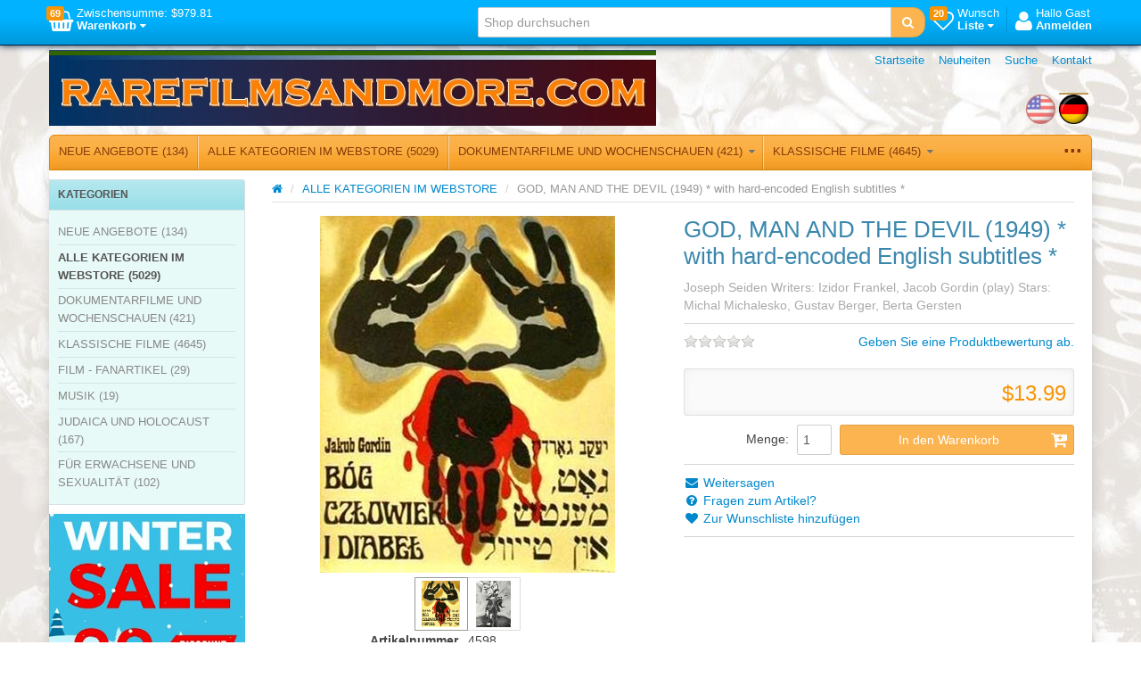

--- FILE ---
content_type: text/html; charset=utf-8
request_url: https://www.rarefilmsandmore.com/god-man-and-the-devil-1949
body_size: 20153
content:


<!DOCTYPE html>
<html lang="de"
>
<head>
    <title>RAREFILMSANDMORE.COM. GOD, MAN AND THE DEVIL  (1949)  * with hard-encoded English subtitles *</title>
    <meta http-equiv="Content-type" content="text/html;charset=UTF-8" />
	<meta name="viewport" content="width=device-width, initial-scale=1.0">
    <meta name="description" content="A wager between God and Satan has dire consequences in this allegory based on the play by Jacob Gordin about the material world&#39;s false promises. Beware when money sounds sweeter than music, it cautions; those who win lotteries stand to lose all, including their spiritual treasures, families, communities and religion. Poor, pious Torah scribe Hershele Dubrovner has a life that glorifies God until Satan, disguised as a business partner, turns him into a greedy, dishonest factory owner whose success desecrates both his religion and his community. Betrayal and abandonment replace serenity and familiarity; the instruments of good fortune become instruments of death. Not even music, previously Hershele&#39;s joy, can heal these rifts." />
    <meta name="keywords" content="ufa german war films deutsch holocaust heimat newsreel ddr documentary history rare defa krieg dvd film filme reich nazi marches" />
    <meta name="generator" content="SmartStore.NET 2.5.0.0" />

    
    


<script>
    try {
        if (typeof navigator === 'undefined') navigator = {};
        html = document.documentElement;
        if (/Edge\/\d+/.test(navigator.userAgent)) { html.className += ' edge' }
        else if ('mozMatchesSelector' in html) { html.className += ' moz' }
        else if ('webkitMatchesSelector' in html) { html.className += ' wkit' };
        html.className += (this.top === this.window ? ' not-' : ' ') + 'framed';
    } catch (e) { }
</script>
<!--[if IE 9]><script>try{html.className+=' ie ie9 iepost8 iepre10'}catch(e){};navigator.isIE=9</script><![endif]-->
<!--[if gt IE 9]><script>try{html.className+=' ie ie10 iepost8'}catch(e){};navigator.isIE=10</script><![endif]-->
<!--[if !IE]>--><script>var ieMode = 0; try { if (document.documentMode) { ieMode = document.documentMode; html.className += ' ie iepost8 ie' + document.documentMode } else { html.className += ' not-ie' }; } catch (e) { }; navigator.isIE = ieMode</script><!-- <![endif]--> 

	
	<meta name="accept-language" content="de-DE"/>
    <script>
    window.Res = {
        "Common.Notification": "&quot;Benachrichtigung&quot;",
        "Products.Longdesc.More": "&quot;Mehr&quot;",
        "Products.Longdesc.Less": "&quot;Weniger&quot;",
        "Jquery.Validate.Email": "&quot;Bitte geben Sie eine g&#252;ltige E-Mail-Adresse ein.&quot;",
        "Jquery.Validate.Required": "&quot;Diese Angabe ist erforderlich.&quot;",
        "Jquery.Validate.Remote": "&quot;Bitte korrigieren Sie dieses Feld.&quot;",
        "Jquery.Validate.Url": "&quot;Bitte geben Sie eine g&#252;ltige URL ein.&quot;",
        "Jquery.Validate.Date": "&quot;Bitte geben Sie ein g&#252;ltiges Datum ein.&quot;",
        "Jquery.Validate.DateISO": "&quot;Bitte geben Sie ein g&#252;ltiges Datum (nach ISO) ein.&quot;",
        "Jquery.Validate.Number": "&quot;Bitte geben Sie eine g&#252;ltige Nummer ein.&quot;",
        "Jquery.Validate.Digits": "&quot;Bitte geben Sie nur Ziffern ein.&quot;",
        "Jquery.Validate.Creditcard": "&quot;Bitte geben Sie eine g&#252;ltige Kreditkartennummer ein.&quot;",
        "Jquery.Validate.Equalto": "&quot;Wiederholen Sie bitte die Eingabe.&quot;",
        "Jquery.Validate.Maxlength": "&quot;Bitte geben Sie nicht mehr als {0} Zeichen ein.&quot;",
        "Jquery.Validate.Minlength": "&quot;Bitte geben Sie mindestens {0} Zeichen ein.&quot;",
        "Jquery.Validate.Rangelength": "&quot;Die L&#228;nge der Eingabe darf minimal {0} und maximal {1} Zeichen lang sein.&quot;",
        "Jquery.Validate.Range": "&quot;Bitte geben Sie einen Wert zwischen {0} und {1} ein.&quot;",
        "Jquery.Validate.Max": "&quot;Bitte geben Sie einen Wert kleiner oder gleich {0} ein.&quot;",
        "Jquery.Validate.Min": "&quot;Bitte geben Sie einen Wert gr&#246;&#223;er oder gleich {0} ein.&quot;"
    }
</script>

    <link href="/bundles/css/ezfxbyxgajqhjpsztv3p78skddqthycs3lv3abbyo7q1-s2-talpha?v=f2svQwFxANnxK-Bx5sZ4nR5onGBZaE7y9EpwrEC8hR41" rel="stylesheet"/>

<link href="/css/image-gallery?v=kbIfJ6mqlvC39yFuZ2JMsgI4dnTR4aNBBynOkER7ToI1" rel="stylesheet" type="text/css" />

    <script src="/bundles/js/gvlehlav6lresuzasaelzcrspvo4ekuu6hffqvo6gow1?v=pLhv9jltmwDm2KLvaf7Gt_cK0K7NAFHIrLlsmEJAs341"></script>

<script src="/Scripts/globalize/cultures/globalize.culture.de-DE.js" type="text/javascript"></script>


    
<script>
(function(i,s,o,g,r,a,m){i['GoogleAnalyticsObject']=r;i[r]=i[r]||function(){
(i[r].q=i[r].q||[]).push(arguments)},i[r].l=1*new Date();a=s.createElement(o),
m=s.getElementsByTagName(o)[0];a.async=1;a.src=g;m.parentNode.insertBefore(a,m)
})(window,document,'script','//www.google-analytics.com/analytics.js','ga');

ga('create', 'UA-45943593-1', 'auto');
ga('send', 'pageview');


</script>


    <link rel="canonical" href="https://www.rarefilmsandmore.com/god-man-and-the-devil-1949" />

	
    
    
    
         <link rel="shortcut icon" href="/favicon-2.ico" />

	
    <!--Powered by SmartStore.net - http://www.smartstore.com-->
</head>
<body class="lyt-cols-2" id="">
    




<div id="page">

        <section id="header">
            
<div id="shopbar" class="clearfix">

    <div class="container">
       
            <!-- CART -->
            <div class="shopbar-tool pull-left" id="shopbar-cart">
                <a class="shopbar-button clearfix" data-target="shopbar-flyout-cart" href="/cart" data-summary-href='/ShoppingCart/ShoppingCartSummary'>
                    <figure class="shopbar-button-icon pull-left">
	                    <i class="fa fa-shopping-basket"></i>
                        <span class='label label-warning ' data-bind-to="TotalProducts">69</span>
                    </figure>
                    <span class="shopbar-button-label pull-left">
                        <span>Zwischensumme: <span data-bind-to="SubTotal">$979.81</span></span><br />
                        <span style="font-weight: bold">Warenkorb <i class="fa fa-caret-down"></i></span>
                    </span>
                    <span class="sm-arrow"></span>
                </a>                
                <div class="shopbar-flyout" id="shopbar-flyout-cart" data-href='/ShoppingCart/FlyoutShoppingCart'>
                    
                </div>
            </div>



        <!-- ACCOUNT -->
        <div class="shopbar-tool pull-right loaded" id="shopbar-account">
			<a class='shopbar-button clearfix no-drop' data-target="shopbar-flyout-account" href="/login?ReturnUrl=%2Fgod-man-and-the-devil-1949" rel="nofollow">
				<figure class="shopbar-button-icon pull-left">
					<i class="fa fa-user"></i>
				</figure>
				<span class="shopbar-button-label pull-left">
						<span>Hallo Gast</span><br />
						<span style="font-weight: bold">Anmelden</span>
				</span>
				<span class="sm-arrow"></span>
			</a>

        </div>

        <!-- WISHLIST -->
            <div class="shopbar-divider"></div>
            <div class="shopbar-tool pull-right" id="shopbar-wishlist">
                <a class="shopbar-button clearfix" data-target="shopbar-flyout-wishlist" href="/wishlist" data-summary-href='/ShoppingCart/ShoppingCartSummary?isWishlist=True'>
                    <figure class="shopbar-button-icon pull-left">
						<i class="fa fa-heart-o"></i>
                        <span class='label label-warning ' data-bind-to="TotalProducts">20</span>
                    </figure>
                    <span class="shopbar-button-label pull-left">
                        <span>Wunsch</span><br />
                        <span style="font-weight: bold">Liste <i class="fa fa-caret-down"></i></span>
                    </span>
                    <span class="sm-arrow"></span>
                </a>                
                <div class="shopbar-flyout" id="shopbar-flyout-wishlist" data-href='/ShoppingCart/FlyoutWishlist'>
                    
                </div>
            </div>

        <!-- COMPARE -->

        <!-- SEARCH -->
        


<form action="/search" class="form-search pull-right" method="get">    <div class="input-append" style="position: relative">    
		<input type="text"
			   id="instantsearch"
			   placeholder="Shop durchsuchen"
			   data-minlength="3"
			   data-showthumbs="false"
			   data-url="/catalog/searchtermautocomplete"
			    autocomplete="off" name="q" />
        <button type="submit" class="btn btn-warning" title="Suche">
			<i class="fa fa-search"></i>
		</button>
    </div>
</form>

    </div>
</div> 
            
<div id="logobar" class="container">

    <a href="/" class="brand">
            
            <img src='/Media/Thumbs/0006/0006736.png' 
                alt="RAREFILMSANDMORE.COM" 
                title="RAREFILMSANDMORE.COM"
                width="681"
                height="85" />
    </a>

    <nav id="nav-home" class="clearfix">
        
<ul class="pull-left">
    

    <li>
        <a href="/">
            Startseite
        </a>
    </li>
            <li>
            <a href="/newproducts">
                Neuheiten
            </a>
        </li>
    <li>
        <a href="/search">Suche</a>
    </li>
		<li>
			<a href="/contactus">Kontakt</a>
		</li>
    
</ul>



    </nav>

    <div class="regional-selectors">
        
    <div id="language-selector" class="regional-selector">
        <ul class="unstyled clearfix">
                <li >
                    <a title="English (United States)" rel="tooltip nofollow" class='language flag'
                        href="/changelanguage/1?returnurl=%2fgod-man-and-the-devil-1949">
                            <img title='English' alt='English' 
                                 src="/Content/Images/flags/us.png" width="33" height="33" />
                    </a>
                </li>
                <li class="selected">
                    <a title="Deutsch (Deutschland)" rel="tooltip nofollow" class='language flag'
                        href="/changelanguage/2?returnurl=%2fgod-man-and-the-devil-1949">
                            <img title='Deutsch' alt='Deutsch'  class=selected
                                 src="/Content/Images/flags/de.png" width="33" height="33" />
                    </a>
                </li>
        </ul>
    </div>

        
    </div>
</div>
            

<div class="container">
    <div id='megamenu' class='navbar'>
        <div class="navbar-inner">
            <div class="container">
                <ul class="nav nav-smart shrinkable" style="margin-right: 0;">
                    
                    

                        <li>
                            <a href="/neue-angebote"  data-target="#">
                                NEUE ANGEBOTE
                                     (134)

                            </a>


                        </li>
                            <li class="divider-vertical"></li>
                        <li class='selected'>
                            <a href="/alle-kategorien-im-webstore"  data-target="#">
                                ALLE KATEGORIEN IM WEBSTORE
                                     (5029)

                            </a>


                        </li>
                            <li class="divider-vertical"></li>
                        <li class='dropdown'>
                            <a href="/dokumentarfilme-und-wochenschauen" class="dropdown-toggle" data-target="#">
                                DOKUMENTARFILME UND WOCHENSCHAUEN
                                     (421)

                                    <i class="fa fa-caret-down chevron"></i>
                            </a>

<div class='dropdown-menu'><div class='dropdown-menu-inner clearfix'>    <ul class='drop-list'>
        <li class='drop-list-item'> 
            <a href="/ost-und-zentraleuropa-geschichte-und-kultur">Ost- und Zentraleuropa:  Geschichte und Kultur</a>
        </li>
        <li class='drop-list-item'> 
            <a href="/deutschland-2">Deutschland</a>
        </li>
        <li class='drop-list-item'> 
            <a href="/stunde-null-in-deutschland-und-europa">Stunde Null in Deutschland und Europa</a>
        </li>
        <li class='drop-list-item'> 
            <a href="/mittlerer-osten">Mittlerer Osten</a>
        </li>
        <li class='drop-list-item'> 
            <a href="/der-buergerkrieg-in-spanien">Der B&#252;rgerkrieg in Spanien</a>
        </li>
        <li class='drop-list-item'> 
            <a href="/westeuropa-geschichte-und-kultur">Westeuropa:  Geschichte und Kultur</a>
        </li>
        <li class='drop-list-item'> 
            <a href="/dokumentarfilme-der-erste-weltkrieg">Dokumentarfilme - Der Erste Weltkrieg</a>
        </li>
        <li class='drop-list-item'> 
            <a href="/dokumentarfilme-der-zweite-weltkrieg">Dokumentarfilme - Der Zweite Weltkrieg</a>
        </li>
        <li class='drop-list-item'> 
            <a href="/die-deutschen-wochenschauen">Die Deutschen Wochenschauen</a>
        </li>
        <li class='drop-list-item'> 
            <a href="/militaergeschichte-wki-und-ii-nicht-inkl">Milit&#228;rgeschichte  (WKI und II nicht inkl.)</a>
        </li>
        <li class='drop-list-item'> 
            <a href="/deutsche-siedlungsgebiete-im-osten">Deutsche Siedlungsgebiete im Osten </a>
        </li>
        <li class='drop-list-item'> 
            <a href="/sowjetische-wochenschauen-und-dokumentarfilme">Sowjetische Wochenschauen und Dokumentarfilme</a>
        </li>
        <li class='drop-list-item'> 
            <a href="/diverse-dokumentarfilme">Diverse Dokumentarfilme</a>
        </li>
        <li class='drop-list-item'> 
            <a href="/amerikanische-wochenschauen">Amerikanische Wochenschauen</a>
        </li>
        <li class='drop-list-item'> 
            <a href="/franzoesische-wochenschauen-und-dokumentarfilme">Franz&#246;sische Wochenschauen und Dokumentarfilme</a>
        </li>
    </ul>
</div></div>
                        </li>
                            <li class="divider-vertical"></li>
                        <li class='dropdown'>
                            <a href="/klassische-filme" class="dropdown-toggle" data-target="#">
                                KLASSISCHE FILME
                                     (4645)

                                    <i class="fa fa-caret-down chevron"></i>
                            </a>

<div class='dropdown-menu'><div class='dropdown-menu-inner clearfix'>    <ul class='drop-list'>
        <li class='drop-list-item dropdown-submenu'> 
            <a href="/filme-nach-laendern-geordnet">Filme nach L&#228;ndern geordnet</a>
    <ul class='dropdown-menu'>
        <li> 
            <a href="/afrikanische-filme">Afrikanische Filme</a>
        </li>
        <li> 
            <a href="/filme-aus-algerien">Algerische Filme</a>
        </li>
        <li> 
            <a href="/amerikanische-filme">Amerikanische Filme</a>
        </li>
        <li> 
            <a href="/filme-aus-dem-nahen-osten">Filme aus dem Nahen Osten</a>
        </li>
        <li> 
            <a href="/argentinische-filme">argentinische Filme</a>
        </li>
        <li> 
            <a href="/klassische-filme-australische-und-neuseelaendische-filme">Australische und neuseel&#228;ndische Filme</a>
        </li>
        <li> 
            <a href="/filme-aus-oesterreich">&#246;sterreichische Filme</a>
        </li>
        <li> 
            <a href="/weissrussisch-filme">Belarusische (Wei&#223;russisch) Filme</a>
        </li>
        <li> 
            <a href="/belgische-filme">Belgische Filme</a>
        </li>
        <li> 
            <a href="/filme-aus-bosnien">Bosnische Filme</a>
        </li>
        <li> 
            <a href="/brasilianischen-filme">Brasilianischen Filme</a>
        </li>
        <li> 
            <a href="/britische-filme">Britische Filme</a>
        </li>
        <li> 
            <a href="/bulgarische-filme">Bulgarische Filme</a>
        </li>
        <li> 
            <a href="/chinesische-filme">Chinesische Filme</a>
        </li>
        <li> 
            <a href="/kroatische-filme">Kroatische Filme</a>
        </li>
        <li> 
            <a href="/kubanische-filme">Kubanische Filme</a>
        </li>
        <li> 
            <a href="/tschechischen-und-slowakischen-filme">Tschechische und Slowakische Filme</a>
        </li>
        <li> 
            <a href="/daenische-filme">D&#228;nische Filme</a>
        </li>
        <li> 
            <a href="/ddr-filme">DDR Filme</a>
        </li>
        <li> 
            <a href="/niederlaendische-filme">Niederl&#228;ndische Filme</a>
        </li>
        <li> 
            <a href="/aegyptische-filme">&#196;gyptische Filme</a>
        </li>
        <li> 
            <a href="/estlaendische-filme">Estnische Filme</a>
        </li>
        <li> 
            <a href="/finnische-filme">Finnische Filme</a>
        </li>
        <li> 
            <a href="/franzoesische-filme">Franz&#246;sische Filme</a>
        </li>
        <li> 
            <a href="/georgische-filme">Georgische, Azerbaijani, und Armenische Filme</a>
        </li>
        <li> 
            <a href="/deutsche-und-oesterreichische-filme">Deutsche Filme</a>
        </li>
        <li> 
            <a href="/griechische-filme">Griechische Filme</a>
        </li>
        <li> 
            <a href="/ungarische-filme">Ungarische Filme</a>
        </li>
        <li> 
            <a href="/indische-filme">Indische Filme</a>
        </li>
        <li> 
            <a href="/israelische-filme">israelische Filme</a>
        </li>
        <li> 
            <a href="/iranische-filme">iranische Filme</a>
        </li>
        <li> 
            <a href="/italienische-filme">Italienische Filme</a>
        </li>
        <li> 
            <a href="/japanische-filme">Japanische Filme</a>
        </li>
        <li> 
            <a href="/kazakh-filme">Kazakh Filme</a>
        </li>
        <li> 
            <a href="/libanesische-filme">Libanesische Filme</a>
        </li>
        <li> 
            <a href="/mazedonische-filme">Litauische Filme</a>
        </li>
        <li> 
            <a href="/mexikanische-filme">Mexikanische Filme</a>
        </li>
        <li> 
            <a href="/moldovische-filme">Moldovische Filme</a>
        </li>
        <li> 
            <a href="/mongolische-filme">Mongolische Filme</a>
        </li>
        <li> 
            <a href="/nordkoreanische-filme">Nordkoreanische Filme</a>
        </li>
        <li> 
            <a href="/norwegische-filme">Norwegische Filme</a>
        </li>
        <li> 
            <a href="/polnische-filme">Polnische Filme</a>
        </li>
        <li> 
            <a href="/portugesische-filme">Portugesische Filme</a>
        </li>
        <li> 
            <a href="/rumaenische-filme">Rum&#228;nische Filme</a>
        </li>
        <li> 
            <a href="/russische-u-ehemalige-sowjetische-filme">Russische u. ehemalige Sowjetische Filme</a>
        </li>
        <li> 
            <a href="/serbische-filme">Serbische Filme</a>
        </li>
        <li> 
            <a href="/slowenische-filme">Slowenische Filme</a>
        </li>
        <li> 
            <a href="/spanische-filme">Spanische Filme</a>
        </li>
        <li> 
            <a href="/schwedische-filme">Schwedische Filme</a>
        </li>
        <li> 
            <a href="/schweizer-filme">Schweizer Filme</a>
        </li>
        <li> 
            <a href="/syrische-filme">Syrische Filme</a>
        </li>
        <li> 
            <a href="/ukrainische-filme">Ukrainische Filme</a>
        </li>
        <li> 
            <a href="/uzbek-filme">Uzbek Filme</a>
        </li>
        <li> 
            <a href="/venezolanisch-filme">Venezolanisch Filme</a>
        </li>
        <li> 
            <a href="/jiddische-juedische-filme">Jiddische (J&#252;dische) Filme</a>
        </li>
        <li> 
            <a href="/vietnamesische-filme">Vietnamesische Filme</a>
        </li>
        <li> 
            <a href="/filme-aus-dem-ehemaligen-jugoslawien">Filme aus dem ehemaligen Jugoslawien</a>
        </li>
    </ul>
        </li>
        <li class='drop-list-item'> 
            <a href="/kriegsfilme-action-und-abenteuer">Kriegsfilme / Action und Abenteuer </a>
        </li>
        <li class='drop-list-item'> 
            <a href="/animation-fantasie">Animation</a>
        </li>
        <li class='drop-list-item'> 
            <a href="/biographie">Biographie</a>
        </li>
        <li class='drop-list-item'> 
            <a href="/komoedie">Kom&#246;die</a>
        </li>
        <li class='drop-list-item'> 
            <a href="/krimi-drama">Krimi Drama</a>
        </li>
        <li class='drop-list-item'> 
            <a href="/drama">Drama</a>
        </li>
        <li class='drop-list-item'> 
            <a href="/heimatfilme-2">Heimatfilme und Filme f&#252;r die Familie</a>
        </li>
        <li class='drop-list-item'> 
            <a href="/fantasie">Fantasie</a>
        </li>
        <li class='drop-list-item'> 
            <a href="/gay-und-lesbisch">Gay und Lesbisch</a>
        </li>
        <li class='drop-list-item'> 
            <a href="/geschichte">Geschichte</a>
        </li>
        <li class='drop-list-item'> 
            <a href="/horror">Horror</a>
        </li>
        <li class='drop-list-item'> 
            <a href="/juedische-und-holocaust-film">J&#252;dische und Holocaust-Film</a>
        </li>
        <li class='drop-list-item'> 
            <a href="/musicals-3">Musicals</a>
        </li>
        <li class='drop-list-item'> 
            <a href="/thriller-und-mystery-filme">Thriller und Mystery Filme</a>
        </li>
        <li class='drop-list-item'> 
            <a href="/unsere-tierischen-freunde">Unsere tierischen Freunde</a>
        </li>
        <li class='drop-list-item'> 
            <a href="/romantik">Romantik</a>
        </li>
        <li class='drop-list-item'> 
            <a href="/nachkriegs-und-heimatfilme">Nachkriegs- und Tr&#252;mmerfilme</a>
        </li>
        <li class='drop-list-item'> 
            <a href="/sci-fi-filme">Sci-Fi Filme</a>
        </li>
        <li class='drop-list-item'> 
            <a href="/stummfilmzeit">Stummfilmzeit</a>
        </li>
        <li class='drop-list-item'> 
            <a href="/sport">Sport</a>
        </li>
        <li class='drop-list-item'> 
            <a href="/filme-des-dritten-reiches-1933-1945">Filme des Dritten Reiches  (1933 - 1945)</a>
        </li>
        <li class='drop-list-item'> 
            <a href="/thriller-und-spionage-filme">Thriller und Spionage Filme</a>
        </li>
        <li class='drop-list-item'> 
            <a href="/kriegs-und-militaerthemen">Kriegs- und Milit&#228;rthemen</a>
        </li>
        <li class='drop-list-item'> 
            <a href="/westerns-3">Western</a>
        </li>
    </ul>
</div></div>
                        </li>
                            <li class="divider-vertical"></li>
                        <li>
                            <a href="/film-fanartikel"  data-target="#">
                                FILM - FANARTIKEL
                                     (29)

                            </a>


                        </li>
                            <li class="divider-vertical"></li>
                        <li class='dropdown'>
                            <a href="/musik" class="dropdown-toggle" data-target="#">
                                MUSIK
                                     (19)

                                    <i class="fa fa-caret-down chevron"></i>
                            </a>

<div class='dropdown-menu'><div class='dropdown-menu-inner clearfix'>    <ul class='drop-list'>
        <li class='drop-list-item'> 
            <a href="/musik-des-zweiten-weltkriegs">Musik des Zweiten Weltkriegs</a>
        </li>
        <li class='drop-list-item'> 
            <a href="/maersche-und-militaermusik">M&#228;rsche und Milit&#228;rmusik</a>
        </li>
        <li class='drop-list-item'> 
            <a href="/musik-der-ddr">Musik der DDR</a>
        </li>
        <li class='drop-list-item'> 
            <a href="/deutsche-musik">Deutsche Musik</a>
        </li>
        <li class='drop-list-item'> 
            <a href="/arabische-musik">Arabische Musik</a>
        </li>
        <li class='drop-list-item'> 
            <a href="/israelische-musik">Israelische Musik</a>
        </li>
    </ul>
</div></div>
                        </li>
                            <li class="divider-vertical"></li>
                        <li class='dropdown'>
                            <a href="/judaica-und-holocaust-2" class="dropdown-toggle" data-target="#">
                                JUDAICA UND HOLOCAUST
                                     (167)

                                    <i class="fa fa-caret-down chevron"></i>
                            </a>

<div class='dropdown-menu'><div class='dropdown-menu-inner clearfix'>    <ul class='drop-list'>
        <li class='drop-list-item'> 
            <a href="/juedisches-leben-nach-dem-holokaust">J&#252;disches Leben nach dem Holokaust</a>
        </li>
        <li class='drop-list-item'> 
            <a href="/juedisches-leben-vor-der-endloesung">J&#252;disches Leben vor der Endl&#246;sung</a>
        </li>
        <li class='drop-list-item'> 
            <a href="/die-endloesung-und-anti-semitismus">Die Endl&#246;sung und Anti-Semitismus</a>
        </li>
    </ul>
</div></div>
                        </li>
                            <li class="divider-vertical"></li>
                        <li>
                            <a href="/fuer-erwachsene-und-sexualitaet"  data-target="#">
                                F&#220;R ERWACHSENE UND SEXUALIT&#196;T
                                     (102)

                            </a>


                        </li>

                    

                </ul>

                <ul class="nav nav-smart shrink-menu pull-right hide">
                    <li class="dropdown">
                        <a class="dropdown-toggle" href="#" data-target="#" onclick="return false;" rel="nofollow">
                            <sup>...</sup>
                        </a>
                        <div class="dropdown-menu pull-right"></div>
                    </li>
                </ul>

            </div>
        </div>
    </div>
</div>


        </section>

    
    <div id="content-wrapper">

        <!-- Terms of service -->
        <section id="content" class="container drop-shadow lifted">
            
            
    

            <div id="content-body" class="row">
                

<div id="content-left" class="span5">


    <div class="block block-bordered block-category-navigation">
        <div class="block-title">
            Kategorien
        </div>
        <div class="block-body listbox">
            <nav class="nav-category">
                    <ul class="level-1">
            <li>
                <a href="/neue-angebote">NEUE ANGEBOTE
                         (134)
                </a>
            </li>
            <li class="selected">
                <a href="/alle-kategorien-im-webstore">ALLE KATEGORIEN IM WEBSTORE
                         (5029)
                </a>
            </li>
            <li class="parent">
                <a href="/dokumentarfilme-und-wochenschauen">DOKUMENTARFILME UND WOCHENSCHAUEN
                         (421)
                </a>
            </li>
            <li class="parent">
                <a href="/klassische-filme">KLASSISCHE FILME
                         (4645)
                </a>
            </li>
            <li>
                <a href="/film-fanartikel">FILM - FANARTIKEL
                         (29)
                </a>
            </li>
            <li class="parent">
                <a href="/musik">MUSIK
                         (19)
                </a>
            </li>
            <li class="parent">
                <a href="/judaica-und-holocaust-2">JUDAICA UND HOLOCAUST
                         (167)
                </a>
            </li>
            <li>
                <a href="/fuer-erwachsene-und-sexualitaet">F&#220;R ERWACHSENE UND SEXUALIT&#196;T
                         (102)
                </a>
            </li>
    </ul>

            </nav>
        </div>
    </div>





	<p style="text-align: center;"><a href="/t/current%20specials"><img alt="" src="/Media/Uploaded/winter 2025.jpg" style="height: 225px; width: 220px;" /></a></p>





<div class="block block-bordered topic-widget topic-widget-newsletterlist">
<h1 class="block-title">Newsletter</h1>    <div class="block-body">
        <p style="text-align: center;"><span style="font-size: large;"><strong><a href="/t/Newsletter">Aktuellen Newsletter</a></strong></span></p>

<p style="text-align: center;"><a href="/t/Newsletter1225" style="text-align: center; font-size: 16px;">Dezember 2025</a></p>

<p style="text-align: center;"><a href="/t/Newsletter1125" style="text-align: center; font-size: 16px;">November 2025</a></p>

<p style="text-align: center;"><a href="/t/Newsletter1025" style="text-align: center; font-size: 16px;">Oktober 2025</a></p>

<p style="text-align: center;"><a href="/t/Newsletter0925" style="text-align: center; font-size: 16px;">September 2025</a></p>

<p style="text-align: center;"><a href="/t/Newsletter070825" style="text-align: center; font-size: 16px;">Juli-August 2025</a></p>

<p style="text-align: center;"><a href="/t/Newsletter0625" style="text-align: center; font-size: 16px;">Juni 2025</a></p>

<p style="text-align: center;"><a href="/t/Newsletter0525" style="text-align: center; font-size: 16px;">Mai 2025</a></p>

<p style="text-align: center;"><a href="/t/Newsletter0425" style="text-align: center; font-size: 16px;">April 2025</a></p>

<p style="text-align: center;"><a href="/t/Newsletter0325" style="text-align: center; font-size: 16px;">M&auml;rz 2025</a></p>

<p style="text-align: center;"><a href="/t/Newsletter0225" style="font-size: 16px; text-align: center;">Februar 2025</a></p>

<p style="text-align: center;"><a href="/t/Newsletter0125" style="font-size: 16px; text-align: center;">Januar 2025</a></p>

<p style="text-align: center;"><a href="/t/Newsletter1224" style="font-size: 16px; text-align: center;">Dezember 2024</a></p>

<p style="text-align: center;"><a href="/t/Newsletter1124" style="font-size: 16px; text-align: center;">November 2024</a></p>

<p style="text-align: center;"><a href="/t/Newsletter1024" style="font-size: 16px; text-align: center;">Oktober 2024</a></p>

<p style="text-align: center;"><a href="/t/Newsletter0924" style="font-size: 16px; text-align: center;">September 2024</a></p>

<p style="text-align: center;"><span style="font-size:16px;"></span></p>

<p style="text-align: center;"><span style="font-size:16px;"></span></p>

<p style="text-align: center;"></p>

<p style="text-align: center;"><a href="/t/Newsletter0320" style="text-align: center; font-size: medium; line-height: 25.6px;"><span face="arial, helvetica, sans-serif" size="3"></span></a></p>

<p style="text-align: center;"><a href="/t/Newsletter1219" style="text-align: center; font-size: medium; line-height: 25.6px;"><span face="arial, helvetica, sans-serif" size="3"></span></a><a href="/t/Newsletter0119" style="text-align: center; font-size: medium; line-height: 25.6px;"><span face="arial, helvetica, sans-serif" size="3"></span></a></p>

<p style="text-align: center;"><a href="/t/Newsletter1218" style="text-align: center; font-size: medium; line-height: 25.6px;"><span face="arial, helvetica, sans-serif" size="3"></span></a><a href="/t/Newsletter0918" style="text-align: center; font-size: medium; line-height: 25.6px;"><span face="arial, helvetica, sans-serif" size="3"></span></a></p>

<p style="text-align: center;"><a href="/t/Newsletter0818" style="text-align: center; font-size: medium; line-height: 25.6px;"><span face="arial, helvetica, sans-serif" size="3"></span></a><a href="/t/Newsletter0118" style="text-align: center; font-size: medium; line-height: 25.6px;"><span face="arial, helvetica, sans-serif" size="3"></span></a></p>

<p style="text-align: center;"><a href="/t/Newsletter1217" style="text-align: center; font-size: medium; line-height: 25.6px;"><span face="arial, helvetica, sans-serif" size="3"></span></a><a href="/t/Newsletter0117" style="text-align: center; font-size: medium; line-height: 25.6px;"><span face="arial, helvetica, sans-serif" size="3"></span></a><a href="/t/Newsletter1216" style="text-align: center; font-size: medium; line-height: 25.6px;"><span face="arial, helvetica, sans-serif" size="3"></span></a><a href="/t/Newsletter0716" style="text-align: center; font-size: medium; line-height: 25.6px;"><span face="arial, helvetica, sans-serif" size="3"></span></a></p>

<p style="text-align: center;"><a href="/t/Newsletter0616" style="text-align: center; font-size: medium; line-height: 25.6px;"><span face="arial, helvetica, sans-serif" size="3"> </span></a><a href="/t/Newsletter0516" style="text-align: center; font-size: medium; line-height: 25.6px;"><span face="arial, helvetica, sans-serif" size="3"></span></a></p>

<p style="text-align: center;"><a href="/t/Newsletter060416" style="text-align: center; font-size: medium; line-height: 25.6px;"><span face="arial, helvetica, sans-serif" size="3"></span></a><span style="font-size: medium;"></span></p>

<p style="text-align: center;"><span style="font-size: medium;"></span><span style="font-size: medium;"></span></p>

<div id="gtx-trans" style="position: absolute; left: 1002px; top: 38.125px;">
<div class="gtx-trans-icon"></div>
</div>

    </div>
</div>


	<p style="text-align: center;"><img alt="" src="/Media/Uploaded/fs1 small.jpg" style="width: 220px; height: 215px;" /></p>

<p style="text-align: center;"><span style="font-size:14px;"><font face="tahoma, geneva, sans-serif"><b>kostenlosen Versand</b></font></span></p>

<p style="text-align: center;"><span style="font-size:14px;"><font face="tahoma, geneva, sans-serif"><b> beim Kauf von 10+ DVDs</b></font></span></p>






<div class="block block-bordered topic-widget topic-widget-Allregions">
    <div class="block-body">
        <p style="text-align: center;"></p>
<p style="text-align: center;"><img src="https://www.rarefilmsandmore.com/Media/Uploaded/all-region.png" width="250" height="111" /></p>
<p style="text-align: center;"><span style="font-size: small;"><strong><strong>Our DVDs are "all regions"&nbsp;</strong>&nbsp;</strong></span></p>
<p style="text-align: center;"><span style="font-size: small;"><strong>and will play in any DVD player</strong></span></p>
    </div>
</div></div>
<div id="content-center" class="span19 omega">
    
    


<div class="page product-details-page">

    <!--product breadcrumb-->
    <ul id="breadcrumb" class="breadcrumb">
    
    <li>
        <a href="/" title="Home" itemprop="url">
            <i class="fa fa-home"></i>
        </a> 
        <span class="divider">/</span>
    </li>
        <li>
            <span itemscope itemtype="http://data-vocabulary.org/Breadcrumb">
                <a href="/alle-kategorien-im-webstore" title="ALLE KATEGORIEN IM WEBSTORE" itemprop="url">
                    <span itemprop="title">ALLE KATEGORIEN IM WEBSTORE</span>
                </a>
            </span>
            <span class="divider">/</span>
        </li>
    

    <li>GOD, MAN AND THE DEVIL  (1949)  * with hard-encoded English subtitles *</li>
</ul>

    <div id="TotalPriceUpdateContainer" class="page-body update-container" data-referto="#ProductAttributes, #AddToCart, #ProductBundleOverview" data-url="/Product/UpdateProductDetails?productId=4593&bundleItemId=0">
        
<form action="/god-man-and-the-devil-1949" id="product-details-form" method="post">            <article itemscope itemtype="http://schema.org/Product">

                <div class="row-fluid top-content">

                <div class="product-image span12">
                        
                        <!--product pictures-->
                        <div id="pd-gallery-container-outer">
						    <div id="pd-gallery-container">
							    

<div id="pd-gallery" class="picture pd-gallery">
    <div class="sg-image-wrapper">
			<img alt="Bild von GOD, MAN AND THE DEVIL  (1949)  * with hard-encoded English subtitles *"
				title="GOD, MAN AND THE DEVIL  (1949)  * with hard-encoded English subtitles *"  
				src="/Media/Thumbs/0007/0007062-god-man-and-the-devil-1949-with-hard-encoded-english-subtitles--400.jpg"
				itemprop="image" />   
    </div>

    <div class="sg-nav">
	    <div class="sg-thumbs">
		    <ul class="sg-thumb-list">
                        <li data-picture-id="7062">
							<a href="/Media/Thumbs/0007/0007062-god-man-and-the-devil-1949-with-hard-encoded-english-subtitles-.jpg" data-medium-image="/Media/Thumbs/0007/0007062-god-man-and-the-devil-1949-with-hard-encoded-english-subtitles--400.jpg" title="GOD, MAN AND THE DEVIL  (1949)  * with hard-encoded English subtitles *" data-gallery="default">
								<img src="/Media/Thumbs/0007/0007062-god-man-and-the-devil-1949-with-hard-encoded-english-subtitles--100.jpg" alt="Bild von GOD, MAN AND THE DEVIL  (1949)  * with hard-encoded English subtitles *" title="GOD, MAN AND THE DEVIL  (1949)  * with hard-encoded English subtitles *" />
							</a>
                        </li>
                        <li data-picture-id="7025">
							<a href="/Media/Thumbs/0007/0007025-god-man-and-the-devil-1949-with-hard-encoded-english-subtitles-.jpg" data-medium-image="/Media/Thumbs/0007/0007025-god-man-and-the-devil-1949-with-hard-encoded-english-subtitles--400.jpg" title="GOD, MAN AND THE DEVIL  (1949)  * with hard-encoded English subtitles *" data-gallery="default">
								<img src="/Media/Thumbs/0007/0007025-god-man-and-the-devil-1949-with-hard-encoded-english-subtitles--100.jpg" alt="Bild von GOD, MAN AND THE DEVIL  (1949)  * with hard-encoded English subtitles *" title="GOD, MAN AND THE DEVIL  (1949)  * with hard-encoded English subtitles *" />
							</a>
                        </li>
            </ul>
	    </div>
	</div>
</div>
						    </div>
                        </div>
                        


                        <!-- attributes -->
                        <table id="ProductAttributes" class="attributes">

                            <tr valign="top" class="attr-sku ">
                                <td class="caption bold">Artikelnummer</td>
                                <td class="value">4598</td> 
                            </tr>






                            <tr valign="top" class="attr-stock hide fade">
                                <td class="caption bold">Verfügbarkeit</td>
                                <td class="value">
                                    
                                </td>
                            </tr>

                        </table>
                    </div>

                <div class="product-data span12">


                    <div class="page-title alpha">
                        <h1 class="product-name" itemprop="name">
                            GOD, MAN AND THE DEVIL  (1949)  * with hard-encoded English subtitles *
                        </h1>
                    </div>
                       
                    

                    <div id="details-cnt">

                        <div class="short-description line alpha">
                             Joseph Seiden
Writers: Izidor Frankel, Jacob Gordin (play)
Stars: Michal Michalesko, Gustav Berger, Berta Gersten
                        </div>


                        <!--product reviews-->

    <div class="product-reviews-overview line clearfix" itemprop="aggregateRating" itemscope itemtype="http://schema.org/AggregateRating">
        
        <div class="product-review-box pull-left">
            <div class="rating">
                <div style="width: 0%"></div>
            </div>
        </div>

        
        <div class="product-review-links pull-right">
                <a href="/Product/Reviews/4593">Geben Sie eine Produktbewertung ab.</a>
        </div>
    </div>
                        
                        <!-- product attributes or bundle items -->

                    
                        <!-- giftcard infos -->                    

                    
                        <!-- addd to cart -->
                        <div id="AddToCart" class="">


        <div class="price-details price-block line well" itemprop="offers" itemscope itemtype="http://schema.org/Offer">
                <div class="clearfix">

                    <div class="pull-right without-discount-block">
						
						<span></span>

                        <span 
                                                    class="product-price current text-success"
                        >
                            <span class="product-price-without-discount" itemprop="price">
$13.99                            </span>
                        </span>
                    </div>
        
					<div class="pull-left">
						<span></span>

						<span class="product-price with-discount current">
							<span class="product-price-with-discount" itemprop="price">
							</span>
						</span>
					</div>
                    
                </div>

            <!-- base price -->
            <div class="base-price muted hide fade">
                
            </div>

            <!-- delivery time -->			

        
        </div>
        <div class="add-to-cart line">
            <div class="form-inline clearfix" style="text-align:right;">
<label class="qty-label" for="addtocart_4593_AddToCart_EnteredQuantity">Menge</label>:
<input class="qty-input" data-val="true" data-val-number="Das Feld &#39;Menge&#39; muss numerisch sein." id="addtocart_4593_AddToCart_EnteredQuantity" name="addtocart_4593.AddToCart.EnteredQuantity" style="width:25px" type="text" value="1" />                        <span style="margin-right: 5px;">
                            
                        </span>
                        <a class="btn btn-warning add-to-cart-button ajax-cart-link" 
                            href="#"
					        rel="nofollow"
                            data-href='/cart/addproduct/4593/1' 
                            data-form-selector="#product-details-form"
                            data-type="cart"
                            data-action="add">
                            In den Warenkorb
                            <i class="fa fa-cart-plus"></i>
                        </a>
            </div>
        
        </div>
    
                        </div>

                    <!-- quick links -->
                    <div class="quick-links line">
                        <div class="tell-a-friend">
    <a href="/Product/EmailAFriend/4593" rel="nofollow">
        <i class="fa fa-fw fa-envelope"></i>
        Weitersagen
    </a>
</div>

                        
<div class="ask-a-question">
    <a href="/Product/AskQuestion/4593" rel="nofollow">
        <i class="fa fa-fw fa-question-circle"></i>
        Fragen zum Artikel?
    </a>
</div>

                        
                        <div>
                            <a data-href='/cart/addproduct/4593/2'
                                href="#"
                                class="ajax-cart-link" 
							    rel="nofollow"
                                data-form-selector="#product-details-form"
                                data-type="wishlist"
                                data-action="add">
                                <i class="fa fa-fw fa-heart"></i>
                                Zur Wunschliste hinzufügen
                            </a>
                        </div>
                    </div>

                    <!-- social share -->
                        <div class="product-share-button line">
        <!-- AddThis Button BEGIN --><div class="addthis_toolbox addthis_default_style "><a class="addthis_button_preferred_1"></a><a class="addthis_button_preferred_2"></a><a class="addthis_button_preferred_3"></a><a class="addthis_button_preferred_4"></a><a class="addthis_button_compact"></a><a class="addthis_counter addthis_bubble_style"></a></div><script type="text/javascript">var addthis_config = {"data_track_addressbar":true};</script><script type="text/javascript" src="//s7.addthis.com/js/300/addthis_widget.js#pubid=ra-50f6c18f03ecbb2f"></script><!-- AddThis Button END -->
    </div>


                    <!-- tier prices -->
                    
                
                    </div>
                        
                     
                </div>
            
            </div>
            
            <div class="bottom-content">

                <!-- tabs -->
                <div id="product-detail-tabs" class="tabbable">
	<ul class="nav nav-tabs">
		<li class="active"><a href="#product-detail-tabs-1" data-toggle="tab" data-loaded="true">Details</a></li><li><a href="#product-detail-tabs-2" data-toggle="tab" data-loaded="true">Vorliegende Bewertungen</a></li>
	</ul><div class="tab-content">
		<div class="tab-pane fade in active" id="product-detail-tabs-1">
			<div itemprop='description'><p style="color: #800000; text-align: justify;"><span style="font-family: 'book antiqua', palatino; font-size: medium;"><b><img height="191" src="/Media/Uploaded/New Folder/4927.jpg" width="480" /></b></span></p>

<p style="color: #800000; text-align: justify;"><span style="font-family: 'book antiqua', palatino; font-size: medium;"><b><img height="191" src="/Media/Uploaded/New Folder/4928.jpg" width="480" /></b></span></p>

<p style="color: #800000; text-align: justify;"><span style="font-family: 'book antiqua', palatino; font-size: medium;"></span><span style="color:#800000;"><span style="font-size:14px;"><span style="font-family: 'book antiqua', palatino;"><b><strong>A wager between God and Satan has dire consequences in this allegory based on the play by Jacob Gordin about the material world&#39;s false promises. Beware when money sounds sweeter than music, it cautions; those who win lotteries stand to lose all, including their spiritual treasures, families, communities and religion. Poor, pious Torah scribe Hershele Dubrovner has a life that glorifies God until Satan, disguised as a business partner, turns him into a greedy, dishonest factory owner whose success desecrates both his religion and his community. Betrayal and abandonment replace serenity and familiarity; the instruments of good fortune become instruments of death. Not even music, previously Hershele&#39;s joy, can heal these rifts.</strong></b></span></span></span></p>

<div align="justify">
<p style="font-family: 'book antiqua', palatino; font-size: medium; color: #00008b; text-align: justify;"><span style="color:#FF0000;"><span style="font-family: 'book antiqua', palatino; font-size: medium;"><b>DVD-R IS IN&nbsp;YIDDISH WITH HARD-ENCODED ENGLISH SUBTITLES. &nbsp;Approx. 100&nbsp;mins. &nbsp;See sample for film quality!</b></span></span><b><span class="apple-converted-space"><b><span style="FONT-FAMILY: 'Georgia','serif'; COLOR: red; FONT-SIZE: 13.5pt"> <o:p> </o:p></span></b></span> </b></p>

<p style="font-family: 'book antiqua', palatino; font-size: medium; color: #00008b; text-align: justify;"><b><span class="apple-converted-space"><b><span style="FONT-FAMILY: 'Georgia','serif'; COLOR: red; FONT-SIZE: 13.5pt"> <o:p> </o:p></span></b></span> </b></p>

<p align="justify" style="text-align: justify;"><b><span style="font-family: 'book antiqua', palatino; font-size: medium;"><strong><span color="#ff0000" face="Georgia" size="4" style="color: #ff0000;"></span></strong></span> </b></p>

<p><b><a href="/Media/Uploaded/static/video/god, man and the devil.avi"><img alt="play button" height="155" src="/Media/WATCH75.PNG" style="display: block; margin-left: auto; margin-right: auto;" width="192" /></a> </b></p>
</div>
</div>

		</div><div class="tab-pane fade" id="product-detail-tabs-2">
			
    <a href="/Product/Reviews/4593">Geben Sie eine Produktbewertung ab.</a>


		</div>
	</div><input type='hidden' class='loaded-tab-name' name='LoadedTabs' value='#product-detail-tabs-1' />
	<input type='hidden' class='loaded-tab-name' name='LoadedTabs' value='#product-detail-tabs-2' />

</div>
            

                    <div class="block">
        <div class="block-title">
            <h3>Ähnliche Produkte</h3>
        </div>
        <div class="block-body">
            <div class="related-products-grid product-list scroll">
                <div class="pl-row row">
                    <article class="item-box product-compact span4 equalized-column" data-equalized-deep="true">
                        
<figure class="picture" data-equalized-part="picture" data-equalized-valign="true">
		<a href="/catskill-honeymoon-1949-with-hard-encoded-english-subtitles" title="Zeige Details f&#252;r CATSKILL HONEYMOON  (1950)  * with hard-encoded English subtitles *">
			<img alt="Bild von CATSKILL HONEYMOON  (1950)  * with hard-encoded English subtitles *" src="/Media/Thumbs/0015/0015310-catskill-honeymoon-1950-with-hard-encoded-english-subtitles--125.jpg" title="Zeige Details f&#252;r CATSKILL HONEYMOON  (1950)  * with hard-encoded English subtitles *" /></a>
</figure>
<div class="data">

    <h3 class="name" data-equalized-part="name">
        <a href="/catskill-honeymoon-1949-with-hard-encoded-english-subtitles" title="CATSKILL HONEYMOON  (1950)  * with hard-encoded English subtitles *">
            <span>CATSKILL HONEYMOON  (1950)  * with hard-encoded...</span>
        </a>
    </h3>
    <div class="prices" data-equalized-part="prices">
        <div class="text-success product-price">
            <span class="price">$14.99</span>
        </div>
        <div>
        </div>
    </div>
</div>
                    </article>
                    <article class="item-box product-compact span4 equalized-column" data-equalized-deep="true">
                        
<figure class="picture" data-equalized-part="picture" data-equalized-valign="true">
		<a href="/dream-of-my-people-1933-2" title="Zeige Details f&#252;r DREAM OF MY PEOPLE  (1933)">
			<img alt="Bild von DREAM OF MY PEOPLE  (1933)" src="/Media/Thumbs/0004/0004759-dream-of-my-people-1933-125.jpg" title="Zeige Details f&#252;r DREAM OF MY PEOPLE  (1933)" /></a>
</figure>
<div class="data">

    <h3 class="name" data-equalized-part="name">
        <a href="/dream-of-my-people-1933-2">
            <span>DREAM OF MY PEOPLE  (1933)</span>
        </a>
    </h3>
    <div class="prices" data-equalized-part="prices">
        <div class="text-success product-price">
            <span class="price">$14.99</span>
        </div>
        <div>
        </div>
    </div>
</div>
                    </article>
                    <article class="item-box product-compact span4 equalized-column" data-equalized-deep="true">
                        
<figure class="picture" data-equalized-part="picture" data-equalized-valign="true">
		<a href="/long-is-the-road-1948-with-hard-encoded-english-subtitles" title="Zeige Details f&#252;r LANG IST DER WEG  (1948)  * with hard-encoded English subtitles *  *improved video *">
			<img alt="Bild von LANG IST DER WEG  (1948)  * with hard-encoded English subtitles *  *improved video *" src="/Media/Thumbs/0005/0005608-lang-ist-der-weg-1948-with-hard-encoded-english-subtitles-improved-video--125.jpg" title="Zeige Details f&#252;r LANG IST DER WEG  (1948)  * with hard-encoded English subtitles *  *improved video *" /></a>
</figure>
<div class="data">

    <h3 class="name" data-equalized-part="name">
        <a href="/long-is-the-road-1948-with-hard-encoded-english-subtitles" title="LANG IST DER WEG  (1948)  * with hard-encoded English subtitles *  *improved video *">
            <span>LANG IST DER WEG  (1948)  * with hard-encoded E...</span>
        </a>
    </h3>
    <div class="prices" data-equalized-part="prices">
        <div class="text-success product-price">
            <span class="price">$13.99</span>
        </div>
        <div>
        </div>
    </div>
</div>
                    </article>
                    <article class="item-box product-compact span4 equalized-column" data-equalized-deep="true">
                        
<figure class="picture" data-equalized-part="picture" data-equalized-valign="true">
		<a href="/our-children-1948-with-hard-encoded-english-subtitles" title="Zeige Details f&#252;r OUR CHILDREN  (1948)  * with hard-encoded English subtitles *">
			<img alt="Bild von OUR CHILDREN  (1948)  * with hard-encoded English subtitles *" src="/Media/Thumbs/0004/0004733-our-children-1948-with-hard-encoded-english-subtitles--125.jpg" title="Zeige Details f&#252;r OUR CHILDREN  (1948)  * with hard-encoded English subtitles *" /></a>
</figure>
<div class="data">

    <h3 class="name" data-equalized-part="name">
        <a href="/our-children-1948-with-hard-encoded-english-subtitles" title="OUR CHILDREN  (1948)  * with hard-encoded English subtitles *">
            <span>OUR CHILDREN  (1948)  * with hard-encoded Engli...</span>
        </a>
    </h3>
    <div class="prices" data-equalized-part="prices">
        <div class="text-success product-price">
            <span class="price">$13.99</span>
        </div>
        <div>
        </div>
    </div>
</div>
                    </article>
                    <article class="item-box product-compact span4 equalized-column" data-equalized-deep="true">
                        
<figure class="picture" data-equalized-part="picture" data-equalized-valign="true">
		<a href="/singing-in-the-dark-1954" title="Zeige Details f&#252;r SINGING IN THE DARK  (1954)">
			<img alt="Bild von SINGING IN THE DARK  (1954)" src="/Media/Thumbs/0004/0004866-singing-in-the-dark-1954-125.jpg" title="Zeige Details f&#252;r SINGING IN THE DARK  (1954)" /></a>
</figure>
<div class="data">

    <h3 class="name" data-equalized-part="name">
        <a href="/singing-in-the-dark-1954">
            <span>SINGING IN THE DARK  (1954)</span>
        </a>
    </h3>
    <div class="prices" data-equalized-part="prices">
        <div class="text-success product-price">
            <span class="price">$13.99</span>
        </div>
        <div>
        </div>
    </div>
</div>
                    </article>
                    <article class="item-box product-compact span4 equalized-column" data-equalized-deep="true">
                        
<figure class="picture" data-equalized-part="picture" data-equalized-valign="true">
		<a href="/three-daughters-1949-with-hard-encoded-english-subtitles" title="Zeige Details f&#252;r THREE DAUGHTERS  (1949)  * with hard-encoded English subtitles *">
			<img alt="Bild von THREE DAUGHTERS  (1949)  * with hard-encoded English subtitles *" src="/Media/Thumbs/0004/0004752-three-daughters-1949-with-hard-encoded-english-subtitles--125.jpg" title="Zeige Details f&#252;r THREE DAUGHTERS  (1949)  * with hard-encoded English subtitles *" /></a>
</figure>
<div class="data">

    <h3 class="name" data-equalized-part="name">
        <a href="/three-daughters-1949-with-hard-encoded-english-subtitles" title="THREE DAUGHTERS  (1949)  * with hard-encoded English subtitles *">
            <span>THREE DAUGHTERS  (1949)  * with hard-encoded En...</span>
        </a>
    </h3>
    <div class="prices" data-equalized-part="prices">
        <div class="text-success product-price">
            <span class="price">$13.99</span>
        </div>
        <div>
        </div>
    </div>
</div>
                    </article>
                    <article class="item-box product-compact span4 equalized-column" data-equalized-deep="true">
                        
<figure class="picture" data-equalized-part="picture" data-equalized-valign="true">
		<a href="/we-live-again-1946-with-hard-encoded-english-subtitles" title="Zeige Details f&#252;r WE LIVE AGAIN  (1946)  * with hard-encoded English subtitles *">
			<img alt="Bild von WE LIVE AGAIN  (1946)  * with hard-encoded English subtitles *" src="/Media/Thumbs/0004/0004755-we-live-again-1946-with-hard-encoded-english-subtitles--125.jpg" title="Zeige Details f&#252;r WE LIVE AGAIN  (1946)  * with hard-encoded English subtitles *" /></a>
</figure>
<div class="data">

    <h3 class="name" data-equalized-part="name">
        <a href="/we-live-again-1946-with-hard-encoded-english-subtitles" title="WE LIVE AGAIN  (1946)  * with hard-encoded English subtitles *">
            <span>WE LIVE AGAIN  (1946)  * with hard-encoded Engl...</span>
        </a>
    </h3>
    <div class="prices" data-equalized-part="prices">
        <div class="text-success product-price">
            <span class="price">$13.99</span>
        </div>
        <div>
        </div>
    </div>
</div>
                    </article>
                </div>

                <a class="sb invisible pl-scroll-prev sb-dir-left disabled" href="#" rel="nofollow"><</a>
		        <a class="sb invisible pl-scroll-next sb-dir-right" href="#" rel="nofollow">></a>
            </div>
        </div>
    </div>
    <script type="text/javascript">
        $(function () {
            $(".related-products-grid").productListScroller();
        });
    </script>


                <!-- product recommendations -->
                <div class="product-recommendations">
                    
    <div class="block">
        <div class="block-title">
            <h3>Benutzer, die diesen Artikel gekauft haben, haben auch gekauft</h3>
        </div>
        <div class="block-body">

            <div class="also-purchased-products-grid">
                <div class="product-list scroll">
                    <div class="pl-row row clearfix" style="position: relative">
                            <article class="item-box product-compact span4 equalized-column" data-equalized-deep="true">
                                
<figure class="picture" data-equalized-part="picture" data-equalized-valign="true">
		<a href="/der-dybbuk-1937-with-hard-encoded-english-subtitles" title="Zeige Details f&#252;r DER DYBBUK (1937)  * with hard-encoded English subtitles and improved video quality *">
			<img alt="Bild von DER DYBBUK (1937)  * with hard-encoded English subtitles and improved video quality *" src="/Media/Thumbs/0007/0007588-der-dybbuk-1937-with-hard-encoded-english-subtitles-and-improved-video-quality--125.jpg" title="Zeige Details f&#252;r DER DYBBUK (1937)  * with hard-encoded English subtitles and improved video quality *" /></a>
</figure>
<div class="data">

    <h3 class="name" data-equalized-part="name">
        <a href="/der-dybbuk-1937-with-hard-encoded-english-subtitles" title="DER DYBBUK (1937)  * with hard-encoded English subtitles and improved video quality *">
            <span>DER DYBBUK (1937)  * with hard-encoded English...</span>
        </a>
    </h3>
    <div class="prices" data-equalized-part="prices">
        <div class="text-success product-price">
            <span class="price">$15.99</span>
        </div>
        <div>
        </div>
    </div>
</div>
                            </article>
                            <article class="item-box product-compact span4 equalized-column" data-equalized-deep="true">
                                
<figure class="picture" data-equalized-part="picture" data-equalized-valign="true">
		<a href="/overture-to-glory-1940-with-hard-encoded-english-subtitles" title="Zeige Details f&#252;r OVERTURE TO GLORY  (1940)  * with hard-encoded English subtitles *">
			<img alt="Bild von OVERTURE TO GLORY  (1940)  * with hard-encoded English subtitles *" src="/Media/Thumbs/0004/0004725-overture-to-glory-1940-with-hard-encoded-english-subtitles--125.jpg" title="Zeige Details f&#252;r OVERTURE TO GLORY  (1940)  * with hard-encoded English subtitles *" /></a>
</figure>
<div class="data">

    <h3 class="name" data-equalized-part="name">
        <a href="/overture-to-glory-1940-with-hard-encoded-english-subtitles" title="OVERTURE TO GLORY  (1940)  * with hard-encoded English subtitles *">
            <span>OVERTURE TO GLORY  (1940)  * with hard-encoded...</span>
        </a>
    </h3>
    <div class="prices" data-equalized-part="prices">
        <div class="text-success product-price">
            <span class="price">$9.99</span>
        </div>
        <div>
        </div>
    </div>
</div>
                            </article>
                            <article class="item-box product-compact span4 equalized-column" data-equalized-deep="true">
                                
<figure class="picture" data-equalized-part="picture" data-equalized-valign="true">
		<a href="/tevye-1939-with-hard-encoded-english-subtitles" title="Zeige Details f&#252;r TEVYE  (1939)  * with hard-encoded English subtitles *">
			<img alt="Bild von TEVYE  (1939)  * with hard-encoded English subtitles *" src="/Media/Thumbs/0004/0004160-tevye-1939-with-hard-encoded-english-subtitles--125.jpg" title="Zeige Details f&#252;r TEVYE  (1939)  * with hard-encoded English subtitles *" /></a>
</figure>
<div class="data">

    <h3 class="name" data-equalized-part="name">
        <a href="/tevye-1939-with-hard-encoded-english-subtitles" title="TEVYE  (1939)  * with hard-encoded English subtitles *">
            <span>TEVYE  (1939)  * with hard-encoded English subt...</span>
        </a>
    </h3>
    <div class="prices" data-equalized-part="prices">
        <div class="text-success product-price">
            <span class="price">$15.99</span>
        </div>
        <div>
        </div>
    </div>
</div>
                            </article>
                            <article class="item-box product-compact span4 equalized-column" data-equalized-deep="true">
                                
<figure class="picture" data-equalized-part="picture" data-equalized-valign="true">
		<a href="/arzt-ohne-gewissen-1959" title="Zeige Details f&#252;r ARZT OHNE GEWISSEN  (1959)">
			<img alt="Bild von ARZT OHNE GEWISSEN  (1959)" src="/Media/Thumbs/0003/0003752-arzt-ohne-gewissen-1959-125.jpg" title="Zeige Details f&#252;r ARZT OHNE GEWISSEN  (1959)" /></a>
</figure>
<div class="data">

    <h3 class="name" data-equalized-part="name">
        <a href="/arzt-ohne-gewissen-1959">
            <span>ARZT OHNE GEWISSEN  (1959)</span>
        </a>
    </h3>
    <div class="prices" data-equalized-part="prices">
        <div class="text-success product-price">
            <span class="price">$10.99</span>
        </div>
        <div>
        </div>
    </div>
</div>
                            </article>
                            <article class="item-box product-compact span4 equalized-column" data-equalized-deep="true">
                                
<figure class="picture" data-equalized-part="picture" data-equalized-valign="true">
		<a href="/a-brivele-der-mamen-a-letter-to-mama-1938-hard-encoded-english-subtitles" title="Zeige Details f&#252;r A BRIVELE DER MAMEN  (A LETTER TO MAMA)  (1938)  *Hard-Encoded English subtitles*">
			<img alt="Bild von A BRIVELE DER MAMEN  (A LETTER TO MAMA)  (1938)  *Hard-Encoded English subtitles*" src="/Media/Thumbs/0003/0003558-a-brivele-der-mamen-a-letter-to-mama-1938-hard-encoded-english-subtitles-125.jpg" title="Zeige Details f&#252;r A BRIVELE DER MAMEN  (A LETTER TO MAMA)  (1938)  *Hard-Encoded English subtitles*" /></a>
</figure>
<div class="data">

    <h3 class="name" data-equalized-part="name">
        <a href="/a-brivele-der-mamen-a-letter-to-mama-1938-hard-encoded-english-subtitles" title="A BRIVELE DER MAMEN  (A LETTER TO MAMA)  (1938)  *Hard-Encoded English subtitles*">
            <span>A BRIVELE DER MAMEN  (A LETTER TO MAMA)  (1938)...</span>
        </a>
    </h3>
    <div class="prices" data-equalized-part="prices">
        <div class="text-success product-price">
            <span class="price">$16.99</span>
        </div>
        <div>
        </div>
    </div>
</div>
                            </article>
                            <article class="item-box product-compact span4 equalized-column" data-equalized-deep="true">
                                
<figure class="picture" data-equalized-part="picture" data-equalized-valign="true">
		<a href="/without-a-home-1939" title="Zeige Details f&#252;r WITHOUT A HOME  (1939)  (On a Heym) * with hard-encoded English subtitles *">
			<img alt="Bild von WITHOUT A HOME  (1939)  (On a Heym) * with hard-encoded English subtitles *" src="/Media/Thumbs/0004/0004782-without-a-home-1939-on-a-heym-with-hard-encoded-english-subtitles--125.jpg" title="Zeige Details f&#252;r WITHOUT A HOME  (1939)  (On a Heym) * with hard-encoded English subtitles *" /></a>
</figure>
<div class="data">

    <h3 class="name" data-equalized-part="name">
        <a href="/without-a-home-1939" title="WITHOUT A HOME  (1939)  (On a Heym) * with hard-encoded English subtitles *">
            <span>WITHOUT A HOME  (1939)  (On a Heym) * with hard...</span>
        </a>
    </h3>
    <div class="prices" data-equalized-part="prices">
        <div class="text-success product-price">
            <span class="price">$13.99</span>
        </div>
        <div>
        </div>
    </div>
</div>
                            </article>
                            <article class="item-box product-compact span4 equalized-column" data-equalized-deep="true">
                                
<figure class="picture" data-equalized-part="picture" data-equalized-valign="true">
		<a href="/neighbors-1938-with-hard-encoded-english-subtitles" title="Zeige Details f&#252;r NEIGHBORS  (1938)  * with hard-encoded English subtitles *">
			<img alt="Bild von NEIGHBORS  (1938)  * with hard-encoded English subtitles *" src="/Media/Thumbs/0004/0004756-neighbors-1938-with-hard-encoded-english-subtitles--125.jpg" title="Zeige Details f&#252;r NEIGHBORS  (1938)  * with hard-encoded English subtitles *" /></a>
</figure>
<div class="data">

    <h3 class="name" data-equalized-part="name">
        <a href="/neighbors-1938-with-hard-encoded-english-subtitles" title="NEIGHBORS  (1938)  * with hard-encoded English subtitles *">
            <span>NEIGHBORS  (1938)  * with hard-encoded English...</span>
        </a>
    </h3>
    <div class="prices" data-equalized-part="prices">
        <div class="text-success product-price">
            <span class="price">$13.99</span>
        </div>
        <div>
        </div>
    </div>
</div>
                            </article>
                            <article class="item-box product-compact span4 equalized-column" data-equalized-deep="true">
                                
<figure class="picture" data-equalized-part="picture" data-equalized-valign="true">
		<a href="/we-live-again-1946-with-hard-encoded-english-subtitles" title="Zeige Details f&#252;r WE LIVE AGAIN  (1946)  * with hard-encoded English subtitles *">
			<img alt="Bild von WE LIVE AGAIN  (1946)  * with hard-encoded English subtitles *" src="/Media/Thumbs/0004/0004755-we-live-again-1946-with-hard-encoded-english-subtitles--125.jpg" title="Zeige Details f&#252;r WE LIVE AGAIN  (1946)  * with hard-encoded English subtitles *" /></a>
</figure>
<div class="data">

    <h3 class="name" data-equalized-part="name">
        <a href="/we-live-again-1946-with-hard-encoded-english-subtitles" title="WE LIVE AGAIN  (1946)  * with hard-encoded English subtitles *">
            <span>WE LIVE AGAIN  (1946)  * with hard-encoded Engl...</span>
        </a>
    </h3>
    <div class="prices" data-equalized-part="prices">
        <div class="text-success product-price">
            <span class="price">$13.99</span>
        </div>
        <div>
        </div>
    </div>
</div>
                            </article>
                            <article class="item-box product-compact span4 equalized-column" data-equalized-deep="true">
                                
<figure class="picture" data-equalized-part="picture" data-equalized-valign="true">
		<a href="/three-daughters-1949-with-hard-encoded-english-subtitles" title="Zeige Details f&#252;r THREE DAUGHTERS  (1949)  * with hard-encoded English subtitles *">
			<img alt="Bild von THREE DAUGHTERS  (1949)  * with hard-encoded English subtitles *" src="/Media/Thumbs/0004/0004752-three-daughters-1949-with-hard-encoded-english-subtitles--125.jpg" title="Zeige Details f&#252;r THREE DAUGHTERS  (1949)  * with hard-encoded English subtitles *" /></a>
</figure>
<div class="data">

    <h3 class="name" data-equalized-part="name">
        <a href="/three-daughters-1949-with-hard-encoded-english-subtitles" title="THREE DAUGHTERS  (1949)  * with hard-encoded English subtitles *">
            <span>THREE DAUGHTERS  (1949)  * with hard-encoded En...</span>
        </a>
    </h3>
    <div class="prices" data-equalized-part="prices">
        <div class="text-success product-price">
            <span class="price">$13.99</span>
        </div>
        <div>
        </div>
    </div>
</div>
                            </article>
                            <article class="item-box product-compact span4 equalized-column" data-equalized-deep="true">
                                
<figure class="picture" data-equalized-part="picture" data-equalized-valign="true">
		<a href="/yiddishe-mama-1939-with-hard-encoded-english-subtitles" title="Zeige Details f&#252;r YIDDISHE MAMA (Mothers of Today) (1939)  * with hard-encoded English subtitles *">
			<img alt="Bild von YIDDISHE MAMA (Mothers of Today) (1939)  * with hard-encoded English subtitles *" src="/Media/Thumbs/0004/0004751-yiddishe-mama-mothers-of-today-1939-with-hard-encoded-english-subtitles--125.jpg" title="Zeige Details f&#252;r YIDDISHE MAMA (Mothers of Today) (1939)  * with hard-encoded English subtitles *" /></a>
</figure>
<div class="data">

    <h3 class="name" data-equalized-part="name">
        <a href="/yiddishe-mama-1939-with-hard-encoded-english-subtitles" title="YIDDISHE MAMA (Mothers of Today) (1939)  * with hard-encoded English subtitles *">
            <span>YIDDISHE MAMA (Mothers of Today) (1939)  * with...</span>
        </a>
    </h3>
    <div class="prices" data-equalized-part="prices">
        <div class="text-success product-price">
            <span class="price">$13.99</span>
        </div>
        <div>
        </div>
    </div>
</div>
                            </article>
                            <article class="item-box product-compact span4 equalized-column" data-equalized-deep="true">
                                
<figure class="picture" data-equalized-part="picture" data-equalized-valign="true">
		<a href="/jewish-luck-1925-with-hard-encoded-english-subtitles" title="Zeige Details f&#252;r JEWISH LUCK  (1925)  * with hard-encoded English subtitles *">
			<img alt="Bild von JEWISH LUCK  (1925)  * with hard-encoded English subtitles *" src="/Media/Thumbs/0004/0004745-jewish-luck-1925-with-hard-encoded-english-subtitles--125.jpg" title="Zeige Details f&#252;r JEWISH LUCK  (1925)  * with hard-encoded English subtitles *" /></a>
</figure>
<div class="data">

    <h3 class="name" data-equalized-part="name">
        <a href="/jewish-luck-1925-with-hard-encoded-english-subtitles" title="JEWISH LUCK  (1925)  * with hard-encoded English subtitles *">
            <span>JEWISH LUCK  (1925)  * with hard-encoded Englis...</span>
        </a>
    </h3>
    <div class="prices" data-equalized-part="prices">
        <div class="text-success product-price">
            <span class="price">$13.99</span>
        </div>
        <div>
        </div>
    </div>
</div>
                            </article>
                            <article class="item-box product-compact span4 equalized-column" data-equalized-deep="true">
                                
<figure class="picture" data-equalized-part="picture" data-equalized-valign="true">
		<a href="/i-want-to-be-a-mother-1937-with-hard-encoded-english-subtitles" title="Zeige Details f&#252;r I WANT TO BE A MOTHER (1937)  * with hard-encoded English subtitles *">
			<img alt="Bild von I WANT TO BE A MOTHER (1937)  * with hard-encoded English subtitles *" src="/Media/Thumbs/0004/0004744-i-want-to-be-a-mother-1937-with-hard-encoded-english-subtitles--125.jpg" title="Zeige Details f&#252;r I WANT TO BE A MOTHER (1937)  * with hard-encoded English subtitles *" /></a>
</figure>
<div class="data">

    <h3 class="name" data-equalized-part="name">
        <a href="/i-want-to-be-a-mother-1937-with-hard-encoded-english-subtitles" title="I WANT TO BE A MOTHER (1937)  * with hard-encoded English subtitles *">
            <span>I WANT TO BE A MOTHER (1937)  * with hard-encod...</span>
        </a>
    </h3>
    <div class="prices" data-equalized-part="prices">
        <div class="text-success product-price">
            <span class="price">$13.99</span>
        </div>
        <div>
        </div>
    </div>
</div>
                            </article>
                            <article class="item-box product-compact span4 equalized-column" data-equalized-deep="true">
                                
<figure class="picture" data-equalized-part="picture" data-equalized-valign="true">
		<a href="/her-second-mother-1940-with-hard-encoded-english-subtitles" title="Zeige Details f&#252;r HER SECOND MOTHER  (1940)  * with hard-encoded English subtitles *">
			<img alt="Bild von HER SECOND MOTHER  (1940)  * with hard-encoded English subtitles *" src="/Media/Thumbs/0004/0004739-her-second-mother-1940-with-hard-encoded-english-subtitles--125.jpg" title="Zeige Details f&#252;r HER SECOND MOTHER  (1940)  * with hard-encoded English subtitles *" /></a>
</figure>
<div class="data">

    <h3 class="name" data-equalized-part="name">
        <a href="/her-second-mother-1940-with-hard-encoded-english-subtitles" title="HER SECOND MOTHER  (1940)  * with hard-encoded English subtitles *">
            <span>HER SECOND MOTHER  (1940)  * with hard-encoded...</span>
        </a>
    </h3>
    <div class="prices" data-equalized-part="prices">
        <div class="text-success product-price">
            <span class="price">$13.99</span>
        </div>
        <div>
        </div>
    </div>
</div>
                            </article>
                            <article class="item-box product-compact span4 equalized-column" data-equalized-deep="true">
                                
<figure class="picture" data-equalized-part="picture" data-equalized-valign="true">
		<a href="/the-light-ahead-1939-with-hard-encoded-english-subtitles" title="Zeige Details f&#252;r THE LIGHT AHEAD (Fishke the Lame) (1939)  * with hard-encoded English subtitles *">
			<img alt="Bild von THE LIGHT AHEAD (Fishke the Lame) (1939)  * with hard-encoded English subtitles *" src="/Media/Thumbs/0004/0004737-the-light-ahead-fishke-the-lame-1939-with-hard-encoded-english-subtitles--125.jpg" title="Zeige Details f&#252;r THE LIGHT AHEAD (Fishke the Lame) (1939)  * with hard-encoded English subtitles *" /></a>
</figure>
<div class="data">

    <h3 class="name" data-equalized-part="name">
        <a href="/the-light-ahead-1939-with-hard-encoded-english-subtitles" title="THE LIGHT AHEAD (Fishke the Lame) (1939)  * with hard-encoded English subtitles *">
            <span>THE LIGHT AHEAD (Fishke the Lame) (1939)  * wit...</span>
        </a>
    </h3>
    <div class="prices" data-equalized-part="prices">
        <div class="text-success product-price">
            <span class="price">$13.99</span>
        </div>
        <div>
        </div>
    </div>
</div>
                            </article>
                            <article class="item-box product-compact span4 equalized-column" data-equalized-deep="true">
                                
<figure class="picture" data-equalized-part="picture" data-equalized-valign="true">
		<a href="/the-living-orphan-1939-with-hard-encoded-english-subtitles" title="Zeige Details f&#252;r THE LIVING ORPHAN  (1939)  * with hard-encoded English subtitles *">
			<img alt="Bild von THE LIVING ORPHAN  (1939)  * with hard-encoded English subtitles *" src="/Media/Thumbs/0004/0004730-the-living-orphan-1939-with-hard-encoded-english-subtitles--125.jpg" title="Zeige Details f&#252;r THE LIVING ORPHAN  (1939)  * with hard-encoded English subtitles *" /></a>
</figure>
<div class="data">

    <h3 class="name" data-equalized-part="name">
        <a href="/the-living-orphan-1939-with-hard-encoded-english-subtitles" title="THE LIVING ORPHAN  (1939)  * with hard-encoded English subtitles *">
            <span>THE LIVING ORPHAN  (1939)  * with hard-encoded...</span>
        </a>
    </h3>
    <div class="prices" data-equalized-part="prices">
        <div class="text-success product-price">
            <span class="price">$13.99</span>
        </div>
        <div>
        </div>
    </div>
</div>
                            </article>
                            <article class="item-box product-compact span4 equalized-column" data-equalized-deep="true">
                                
<figure class="picture" data-equalized-part="picture" data-equalized-valign="true">
		<a href="/motl-the-operator-1939-with-hard-encoded-english-subtitles" title="Zeige Details f&#252;r MOTEL THE OPERATOR (Motl) (1939)  * with hard-encoded English subtitles">
			<img alt="Bild von MOTEL THE OPERATOR (Motl) (1939)  * with hard-encoded English subtitles" src="/Media/Thumbs/0004/0004727-motel-the-operator-motl-1939-with-hard-encoded-english-subtitles-125.jpg" title="Zeige Details f&#252;r MOTEL THE OPERATOR (Motl) (1939)  * with hard-encoded English subtitles" /></a>
</figure>
<div class="data">

    <h3 class="name" data-equalized-part="name">
        <a href="/motl-the-operator-1939-with-hard-encoded-english-subtitles" title="MOTEL THE OPERATOR (Motl) (1939)  * with hard-encoded English subtitles">
            <span>MOTEL THE OPERATOR (Motl) (1939)  * with hard-e...</span>
        </a>
    </h3>
    <div class="prices" data-equalized-part="prices">
        <div class="text-success product-price">
            <span class="price">$13.99</span>
        </div>
        <div>
        </div>
    </div>
</div>
                            </article>
                            <article class="item-box product-compact span4 equalized-column" data-equalized-deep="true">
                                
<figure class="picture" data-equalized-part="picture" data-equalized-valign="true">
		<a href="/mirele-efros-1939-with-hard-encoded-english-subtitles" title="Zeige Details f&#252;r MIRELE EFROS  (1939)  * with hard-encoded English subtitles *">
			<img alt="Bild von MIRELE EFROS  (1939)  * with hard-encoded English subtitles *" src="/Media/Thumbs/0005/0005609-mirele-efros-1939-with-hard-encoded-english-subtitles--125.jpg" title="Zeige Details f&#252;r MIRELE EFROS  (1939)  * with hard-encoded English subtitles *" /></a>
</figure>
<div class="data">

    <h3 class="name" data-equalized-part="name">
        <a href="/mirele-efros-1939-with-hard-encoded-english-subtitles" title="MIRELE EFROS  (1939)  * with hard-encoded English subtitles *">
            <span>MIRELE EFROS  (1939)  * with hard-encoded Engli...</span>
        </a>
    </h3>
    <div class="prices" data-equalized-part="prices">
        <div class="text-success product-price">
            <span class="price">$13.99</span>
        </div>
        <div>
        </div>
    </div>
</div>
                            </article>
                            <article class="item-box product-compact span4 equalized-column" data-equalized-deep="true">
                                
<figure class="picture" data-equalized-part="picture" data-equalized-valign="true">
		<a href="/the-jewish-melody-1940-with-hard-encoded-english-subtitles" title="Zeige Details f&#252;r THE JEWISH MELODY  (1940)  * with hard-encoded English subtitles *">
			<img alt="Bild von THE JEWISH MELODY  (1940)  * with hard-encoded English subtitles *" src="/Media/Thumbs/0004/0004724-the-jewish-melody-1940-with-hard-encoded-english-subtitles--125.jpg" title="Zeige Details f&#252;r THE JEWISH MELODY  (1940)  * with hard-encoded English subtitles *" /></a>
</figure>
<div class="data">

    <h3 class="name" data-equalized-part="name">
        <a href="/the-jewish-melody-1940-with-hard-encoded-english-subtitles" title="THE JEWISH MELODY  (1940)  * with hard-encoded English subtitles *">
            <span>THE JEWISH MELODY  (1940)  * with hard-encoded...</span>
        </a>
    </h3>
    <div class="prices" data-equalized-part="prices">
        <div class="text-success product-price">
            <span class="price">$13.99</span>
        </div>
        <div>
        </div>
    </div>
</div>
                            </article>
                            <article class="item-box product-compact span4 equalized-column" data-equalized-deep="true">
                                
<figure class="picture" data-equalized-part="picture" data-equalized-valign="true">
		<a href="/yidl-mitn-fidl-1936-with-hard-encoded-english-subtitles" title="Zeige Details f&#252;r YIDL MITN FIDL  (1936)  * with hard-encoded English subtitles *">
			<img alt="Bild von YIDL MITN FIDL  (1936)  * with hard-encoded English subtitles *" src="/Media/Thumbs/0004/0004682-yidl-mitn-fidl-1936-with-hard-encoded-english-subtitles--125.jpg" title="Zeige Details f&#252;r YIDL MITN FIDL  (1936)  * with hard-encoded English subtitles *" /></a>
</figure>
<div class="data">

    <h3 class="name" data-equalized-part="name">
        <a href="/yidl-mitn-fidl-1936-with-hard-encoded-english-subtitles" title="YIDL MITN FIDL  (1936)  * with hard-encoded English subtitles *">
            <span>YIDL MITN FIDL  (1936)  * with hard-encoded Eng...</span>
        </a>
    </h3>
    <div class="prices" data-equalized-part="prices">
        <div class="text-success product-price">
            <span class="price">$14.99</span>
        </div>
        <div>
        </div>
    </div>
</div>
                            </article>
                            <article class="item-box product-compact span4 equalized-column" data-equalized-deep="true">
                                
<figure class="picture" data-equalized-part="picture" data-equalized-valign="true">
		<a href="/mamele-1938-with-hard-encoded-english-subtitles" title="Zeige Details f&#252;r MAMELE  (1938)  * with switchable and hard-encoded English subtitles *">
			<img alt="Bild von MAMELE  (1938)  * with switchable and hard-encoded English subtitles *" src="/Media/Thumbs/0010/0010518-mamele-1938-with-switchable-and-hard-encoded-english-subtitles--125.jpg" title="Zeige Details f&#252;r MAMELE  (1938)  * with switchable and hard-encoded English subtitles *" /></a>
</figure>
<div class="data">

    <h3 class="name" data-equalized-part="name">
        <a href="/mamele-1938-with-hard-encoded-english-subtitles" title="MAMELE  (1938)  * with switchable and hard-encoded English subtitles *">
            <span>MAMELE  (1938)  * with switchable and hard-enco...</span>
        </a>
    </h3>
    <div class="prices" data-equalized-part="prices">
        <div class="text-success product-price">
            <span class="price">$13.99</span>
        </div>
        <div>
        </div>
    </div>
</div>
                            </article>
                            <article class="item-box product-compact span4 equalized-column" data-equalized-deep="true">
                                
<figure class="picture" data-equalized-part="picture" data-equalized-valign="true">
		<a href="/2-dvd-set-nosferatu-1922-the-golem-1920-le-golem-1936-with-switchableenglish-subtitles" title="Zeige Details f&#252;r 2 DVD SET:  NOSFERATU  (1922) &amp; THE GOLEM  (1920)  +  LE GOLEM  (1936)  * with switchable English subtitles *">
			<img alt="Bild von 2 DVD SET:  NOSFERATU  (1922) &amp; THE GOLEM  (1920)  +  LE GOLEM  (1936)  * with switchable English subtitles *" src="/Media/Thumbs/0004/0004419-2-dvd-set-nosferatu-1922-the-golem-1920-le-golem-1936-with-switchable-english-subtitles--125.jpg" title="Zeige Details f&#252;r 2 DVD SET:  NOSFERATU  (1922) &amp; THE GOLEM  (1920)  +  LE GOLEM  (1936)  * with switchable English subtitles *" /></a>
</figure>
<div class="data">

    <h3 class="name" data-equalized-part="name">
        <a href="/2-dvd-set-nosferatu-1922-the-golem-1920-le-golem-1936-with-switchableenglish-subtitles" title="2 DVD SET:  NOSFERATU  (1922) &amp; THE GOLEM  (1920)  +  LE GOLEM  (1936)  * with switchable English subtitles *">
            <span>2 DVD SET:  NOSFERATU  (1922) &amp; THE GOLEM  (192...</span>
        </a>
    </h3>
    <div class="prices" data-equalized-part="prices">
        <div class="text-success product-price">
            <span class="price">$23.99</span>
        </div>
        <div>
        </div>
    </div>
</div>
                            </article>
                            <article class="item-box product-compact span4 equalized-column" data-equalized-deep="true">
                                
<figure class="picture" data-equalized-part="picture" data-equalized-valign="true">
		<a href="/ruslan-and-ludmila-1972-with-switchable-english-german-and-spanish-subtitles" title="Zeige Details f&#252;r RUSLAN AND LUDMILA  (1972)  * with switchable English, German and Spanish subtitles *">
			<img alt="Bild von RUSLAN AND LUDMILA  (1972)  * with switchable English, German and Spanish subtitles *" src="/Media/Thumbs/0004/0004783-ruslan-and-ludmila-1972-with-switchable-english-german-and-spanish-subtitles--125.jpg" title="Zeige Details f&#252;r RUSLAN AND LUDMILA  (1972)  * with switchable English, German and Spanish subtitles *" /></a>
</figure>
<div class="data">

    <h3 class="name" data-equalized-part="name">
        <a href="/ruslan-and-ludmila-1972-with-switchable-english-german-and-spanish-subtitles" title="RUSLAN AND LUDMILA  (1972)  * with switchable English, German and Spanish subtitles *">
            <span>RUSLAN AND LUDMILA  (1972)  * with switchable E...</span>
        </a>
    </h3>
    <div class="prices" data-equalized-part="prices">
        <div class="text-success product-price">
            <span class="price">$13.99</span>
        </div>
        <div>
        </div>
    </div>
</div>
                            </article>
                            <article class="item-box product-compact span4 equalized-column" data-equalized-deep="true">
                                
<figure class="picture" data-equalized-part="picture" data-equalized-valign="true">
		<a href="/der-gewoehnliche-faschismus-1965-with-switchable-english-subtitles" title="Zeige Details f&#252;r DER GEW&#214;HNLICHE FASCHISMUS (1965) (Ordinary Fascism) * with switchable English subtitles *">
			<img alt="Bild von DER GEW&#214;HNLICHE FASCHISMUS (1965) (Ordinary Fascism) * with switchable English subtitles *" src="/Media/Thumbs/0004/0004329-der-gewohnliche-faschismus-1965-ordinary-fascism-with-switchable-english-subtitles--125.jpg" title="Zeige Details f&#252;r DER GEW&#214;HNLICHE FASCHISMUS (1965) (Ordinary Fascism) * with switchable English subtitles *" /></a>
</figure>
<div class="data">

    <h3 class="name" data-equalized-part="name">
        <a href="/der-gewoehnliche-faschismus-1965-with-switchable-english-subtitles" title="DER GEW&#214;HNLICHE FASCHISMUS (1965) (Ordinary Fascism) * with switchable English subtitles *">
            <span>DER GEW&#214;HNLICHE FASCHISMUS (1965) (Ordinary Fas...</span>
        </a>
    </h3>
    <div class="prices" data-equalized-part="prices">
        <div class="text-success product-price">
            <span class="price">$14.99</span>
        </div>
        <div>
        </div>
    </div>
</div>
                            </article>
                            <article class="item-box product-compact span4 equalized-column" data-equalized-deep="true">
                                
<figure class="picture" data-equalized-part="picture" data-equalized-valign="true">
		<a href="/the-enclosure-l-enclos-with-optional-english-subtitles" title="Zeige Details f&#252;r THE ENCLOSURE  (L ENCLOS)  (1961)  * with switchable English subtitles*">
			<img alt="Bild von THE ENCLOSURE  (L ENCLOS)  (1961)  * with switchable English subtitles*" src="/Media/Thumbs/0003/0003183-the-enclosure-l-enclos-1961-with-switchable-english-subtitles-125.jpg" title="Zeige Details f&#252;r THE ENCLOSURE  (L ENCLOS)  (1961)  * with switchable English subtitles*" /></a>
</figure>
<div class="data">

    <h3 class="name" data-equalized-part="name">
        <a href="/the-enclosure-l-enclos-with-optional-english-subtitles" title="THE ENCLOSURE  (L ENCLOS)  (1961)  * with switchable English subtitles*">
            <span>THE ENCLOSURE  (L ENCLOS)  (1961)  * with switc...</span>
        </a>
    </h3>
    <div class="prices" data-equalized-part="prices">
        <div class="text-success product-price">
            <span class="price">$13.99</span>
        </div>
        <div>
        </div>
    </div>
</div>
                            </article>
                            <article class="item-box product-compact span4 equalized-column" data-equalized-deep="true">
                                
<figure class="picture" data-equalized-part="picture" data-equalized-valign="true">
		<a href="/dreyfus-1930-with-switchable-english-subtitles" title="Zeige Details f&#252;r DREYFUS (1930) *with switchable English subtitles*  * IMPROVED VIDEO *">
			<img alt="Bild von DREYFUS (1930) *with switchable English subtitles*  * IMPROVED VIDEO *" src="/Media/Thumbs/0008/0008263-dreyfus-1930-with-switchable-english-subtitles-improved-video--125.jpg" title="Zeige Details f&#252;r DREYFUS (1930) *with switchable English subtitles*  * IMPROVED VIDEO *" /></a>
</figure>
<div class="data">

    <h3 class="name" data-equalized-part="name">
        <a href="/dreyfus-1930-with-switchable-english-subtitles" title="DREYFUS (1930) *with switchable English subtitles*  * IMPROVED VIDEO *">
            <span>DREYFUS (1930) *with switchable English subtitl...</span>
        </a>
    </h3>
    <div class="prices" data-equalized-part="prices">
        <div class="text-success product-price">
            <span class="price">$14.99</span>
        </div>
        <div>
        </div>
    </div>
</div>
                            </article>
                    </div>
                    <a class="sb invisible pl-scroll-prev sb-dir-left disabled" href="#" rel="nofollow"><</a>
			        <a class="sb invisible pl-scroll-next sb-dir-right" href="#" rel="nofollow">></a>
                </div>
            </div>

        </div>
    </div>
    <script type="text/javascript">
        $(function () {
            $(".also-purchased-products-grid .product-list").productListScroller();
        });
    </script>

                </div>
            
                <!-- product tags -->
                <div class="product-tags">
                        <div class="block">
        <div class="block-title">
            <h3>Tags</h3>
        </div>
        <div class="block-body">
            <div class="product-tags-box">
                <div class="product-tags-list clearfix">
                        <div class="product-tags-wrapper muted">
                            <a href="/producttag/276/gott" class="producttag">
                                GOTT</a> (3)
                                    <span>,</span>
                        </div>
                        <div class="product-tags-wrapper muted">
                            <a href="/producttag/1103/got" class="producttag">
                                Got</a> (1)
                                    <span>,</span>
                        </div>
                        <div class="product-tags-wrapper muted">
                            <a href="/producttag/1104/mentsh" class="producttag">
                                Mentsh</a> (1)
                                    <span>,</span>
                        </div>
                        <div class="product-tags-wrapper muted">
                            <a href="/producttag/1105/un-tayvl" class="producttag">
                                un Tayvl</a> (1)
                                    <span>,</span>
                        </div>
                        <div class="product-tags-wrapper muted">
                            <a href="/producttag/1106/mensch-und-teufel" class="producttag">
                                Mensch und Teufel</a> (1)
                        </div>
                </div>
            </div>
        </div>
    </div>

                </div>
            
            </div>
            </article>
</form>        
    </div>
</div>

<script type="text/javascript">
    $(function () {
        var settings = {
            galleryHeight: 400,
            galleryStartIndex: 0,
            showImageDescription: false,
            enableZoom: toBool('True'),
            zoomType: 'window' // window, inner, lens
        };

    	$('#product-details-form').productDetail(settings);
    });
</script>
    
</div>

                
            </div>
        </section>
    </div>

        <div id="footer-wrapper">
            
<section id="footer" class="container">

    <div class="row">

        <div class="span8">

        </div>

        <div class="span8">
            <div class="x-first-col">
                <div class="row-fluid">
                    <nav class="footer-quicklinks service span12 first-col">
                        <h4>Service</h4>
                        <ul class="unstyled">
								<li><a href="/t/ShippingInfo">Versandinfos</a></li>
															<li><a href="/t/PrivacyInfo">Datenschutzerklärung</a></li>
															<li><a href="/t/ConditionsOfUse">AGB</a></li>
															<li><a href="/t/PaymentInfo">Zahlungsarten</a></li>
                        </ul>
                    </nav>

                    <nav class="footer-quicklinks company span12 first-col">
                        <h4>Firma</h4>
                        <ul class="unstyled">
								<li><a href="/contactus">Kontakt</a></li>
															<li><a href="/t/AboutUs">Über uns</a></li>
															<li><a href="/t/Imprint">Impressum</a></li>
															<li><a href="/t/Disclaimer">Rechtshinweise</a></li>

                                                    </ul>
                    </nav>
                </div>
            </div>
        </div>

        <div class="span8">
                <div class="footer-newsletter last-col">
                    <h4>Newsletter abonnieren</h4>

                    <div id="newsletter-subscribe-block">

						<div class="input-append input-block-level">
							<input id="newsletter-email" name="NewsletterEmail" placeholder="E-Mail" type="text" value="" />
							<button id="newsletter-subscribe-button" class="btn btn-success">Absenden</button>
						</div>

                        <label class="radio inline">
							<input type="radio" id="newsletter-subscribe" value="newsletter-subscribe" name="optionsRadios" checked="checked"> 
							Abonnieren
                        </label>
                        <label class="radio inline">
							<input type="radio" id="newsletter-unsubscribe" value="newsletter-unsubscribe" name="optionsRadios"> 
							Abbestellen
                        </label>

						<span class="field-validation-valid" data-valmsg-for="NewsletterEmail" data-valmsg-replace="true"></span>
                    
                    </div>
                    <div id="newsletter-result-block" class="alert alert-success hide"></div>
                </div>
        </div>

    </div>

    <div class="row">
        <div class="span24">
            
        </div>
    </div>
</section>

<div class="footer-disclaimer container">
    <div class="row">
		

		

		<div class="span9 ar"> 
			<div> 
				Copyright &copy; 2002-2026 RAREFILMSANDMORE.COM. All rights reserved.
			</div>
		</div>
	</div>
</div>

<div id="switch-to-mobile">
    
</div>

<script type="text/javascript">
    $(document).ready(function () {
        $('#newsletter-subscribe-button').click(function () {
                
            var subscribe = 'true';
            if($('#newsletter-unsubscribe').is(':checked')) { 
                subscribe = 'false';
            }
            var email = $("#newsletter-email").val();
            
            $.ajax({
                cache: false,
                type: "POST",
                url: "/Newsletter/Subscribe",
                data: { "subscribe": subscribe, "email": email },
                success: function (data) {
                    $("#newsletter-result-block").html(data.Result);
                    if (data.Success) {
                        $('#newsletter-subscribe-block').hide();
                        $('#newsletter-result-block').removeClass("alert-error").addClass("alert-success").show();
                    }
                    else {
                        $('#newsletter-result-block').removeClass("alert-success").addClass("alert-error").fadeIn("slow").delay(2000).fadeOut("slow");
                    }
                },
                error:function (xhr, ajaxOptions, thrownError){
                    $("#newsletter-result-block").empty().text("Failed to subscribe").removeClass("alert-success").addClass("alert-error");
                }  
            });                
            return false;
        });

        if (Modernizr.touch) {
            $('#switch-to-mobile').css('display', 'block');
        }
    });
</script>
        </div>

</div>



    
    <script src="/bundles/js/dupkjggdrj6awkx0qe5xoaovvhha6naa5tcijh_nijo1?v=OCJ-gHYhUcBgX7tXExssg5zinZaXX-qRIh1ehF5o9B81"></script>

<script src="/bundles/image-gallery?v=hVq1_3GHGTTjKgKZDU59Gk1ZGrT0-ZWVBb-BLdSxM-E1" type="text/javascript"></script>

</body>
</html>
